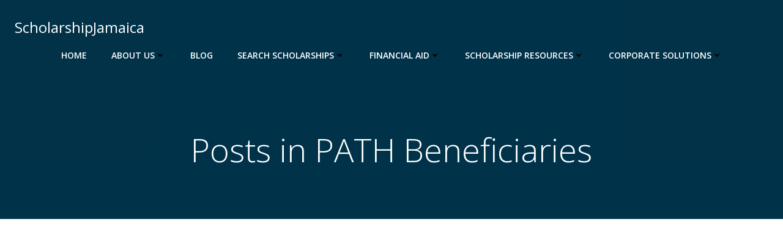

--- FILE ---
content_type: text/html; charset=utf-8
request_url: https://www.google.com/recaptcha/api2/aframe
body_size: 269
content:
<!DOCTYPE HTML><html><head><meta http-equiv="content-type" content="text/html; charset=UTF-8"></head><body><script nonce="4QmB6kg3v5J4B59Ix09k0w">/** Anti-fraud and anti-abuse applications only. See google.com/recaptcha */ try{var clients={'sodar':'https://pagead2.googlesyndication.com/pagead/sodar?'};window.addEventListener("message",function(a){try{if(a.source===window.parent){var b=JSON.parse(a.data);var c=clients[b['id']];if(c){var d=document.createElement('img');d.src=c+b['params']+'&rc='+(localStorage.getItem("rc::a")?sessionStorage.getItem("rc::b"):"");window.document.body.appendChild(d);sessionStorage.setItem("rc::e",parseInt(sessionStorage.getItem("rc::e")||0)+1);localStorage.setItem("rc::h",'1769102450231');}}}catch(b){}});window.parent.postMessage("_grecaptcha_ready", "*");}catch(b){}</script></body></html>